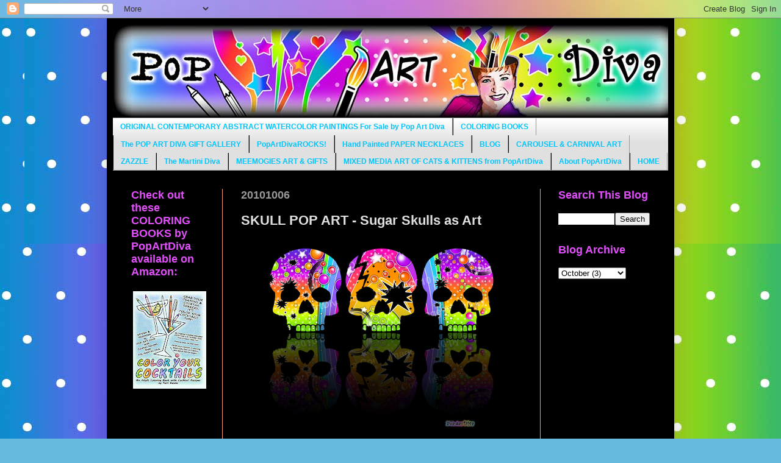

--- FILE ---
content_type: text/html; charset=UTF-8
request_url: https://popartdiva.blogspot.com/2010/10/black-holes-pop-art-skulls-big-bang.html
body_size: 14005
content:
<!DOCTYPE html>
<html class='v2' dir='ltr' lang='en'>
<head>
<link href='https://www.blogger.com/static/v1/widgets/335934321-css_bundle_v2.css' rel='stylesheet' type='text/css'/>
<meta content='width=1100' name='viewport'/>
<meta content='text/html; charset=UTF-8' http-equiv='Content-Type'/>
<meta content='blogger' name='generator'/>
<link href='https://popartdiva.blogspot.com/favicon.ico' rel='icon' type='image/x-icon'/>
<link href='https://popartdiva.blogspot.com/2010/10/black-holes-pop-art-skulls-big-bang.html' rel='canonical'/>
<link rel="alternate" type="application/atom+xml" title="POP ART DIVA LAND - Atom" href="https://popartdiva.blogspot.com/feeds/posts/default" />
<link rel="alternate" type="application/rss+xml" title="POP ART DIVA LAND - RSS" href="https://popartdiva.blogspot.com/feeds/posts/default?alt=rss" />
<link rel="service.post" type="application/atom+xml" title="POP ART DIVA LAND - Atom" href="https://www.blogger.com/feeds/31965560/posts/default" />

<link rel="alternate" type="application/atom+xml" title="POP ART DIVA LAND - Atom" href="https://popartdiva.blogspot.com/feeds/8948386839493644080/comments/default" />
<!--Can't find substitution for tag [blog.ieCssRetrofitLinks]-->
<link href='https://blogger.googleusercontent.com/img/b/R29vZ2xl/AVvXsEiKBjB4oTVu_gHS47OewIGl8ukjXmQKqBa2TDLXbpVokWu3tS1SVnvL_2ZYHAB2eWJIQjLVEVKNKuCunIVPa604ywgstc5q4AQ7inHY5Bq5rwSUGcObaK2NV9QjcbBBjELAs9akiA/s400/Pop+Art+Skulls+MINI.png' rel='image_src'/>
<meta content='https://popartdiva.blogspot.com/2010/10/black-holes-pop-art-skulls-big-bang.html' property='og:url'/>
<meta content='SKULL POP ART - Sugar Skulls as Art' property='og:title'/>
<meta content='Bold, Colorful, Contemporary &amp; Abstract Watercolor &amp; Mixed Media Art by Artist Pop Art Diva &amp; Craft Cocktail Recipes by The Martini Diva.' property='og:description'/>
<meta content='https://blogger.googleusercontent.com/img/b/R29vZ2xl/AVvXsEiKBjB4oTVu_gHS47OewIGl8ukjXmQKqBa2TDLXbpVokWu3tS1SVnvL_2ZYHAB2eWJIQjLVEVKNKuCunIVPa604ywgstc5q4AQ7inHY5Bq5rwSUGcObaK2NV9QjcbBBjELAs9akiA/w1200-h630-p-k-no-nu/Pop+Art+Skulls+MINI.png' property='og:image'/>
<title>POP ART DIVA LAND: SKULL POP ART - Sugar Skulls as Art</title>
<style id='page-skin-1' type='text/css'><!--
/*
-----------------------------------------------
Blogger Template Style
Name:     Simple
Designer: Josh Peterson
URL:      www.noaesthetic.com
----------------------------------------------- */
/* Variable definitions
====================
<Variable name="keycolor" description="Main Color" type="color" default="#66bbdd"/>
<Group description="Page Text" selector="body">
<Variable name="body.font" description="Font" type="font"
default="normal normal 12px Arial, Tahoma, Helvetica, FreeSans, sans-serif"/>
<Variable name="body.text.color" description="Text Color" type="color" default="#222222"/>
</Group>
<Group description="Backgrounds" selector=".body-fauxcolumns-outer">
<Variable name="body.background.color" description="Outer Background" type="color" default="#66bbdd"/>
<Variable name="content.background.color" description="Main Background" type="color" default="#ffffff"/>
<Variable name="header.background.color" description="Header Background" type="color" default="transparent"/>
</Group>
<Group description="Links" selector=".main-outer">
<Variable name="link.color" description="Link Color" type="color" default="#2288bb"/>
<Variable name="link.visited.color" description="Visited Color" type="color" default="#888888"/>
<Variable name="link.hover.color" description="Hover Color" type="color" default="#33aaff"/>
</Group>
<Group description="Blog Title" selector=".header h1">
<Variable name="header.font" description="Font" type="font"
default="normal normal 60px Arial, Tahoma, Helvetica, FreeSans, sans-serif"/>
<Variable name="header.text.color" description="Title Color" type="color" default="#3399bb" />
</Group>
<Group description="Blog Description" selector=".header .description">
<Variable name="description.text.color" description="Description Color" type="color"
default="#777777" />
</Group>
<Group description="Tabs Text" selector=".tabs-inner .widget li a">
<Variable name="tabs.font" description="Font" type="font"
default="normal normal 14px Arial, Tahoma, Helvetica, FreeSans, sans-serif"/>
<Variable name="tabs.text.color" description="Text Color" type="color" default="#999999"/>
<Variable name="tabs.selected.text.color" description="Selected Color" type="color" default="#000000"/>
</Group>
<Group description="Tabs Background" selector=".tabs-outer .PageList">
<Variable name="tabs.background.color" description="Background Color" type="color" default="#f5f5f5"/>
<Variable name="tabs.selected.background.color" description="Selected Color" type="color" default="#eeeeee"/>
</Group>
<Group description="Post Title" selector="h3.post-title, .comments h4">
<Variable name="post.title.font" description="Font" type="font"
default="normal normal 22px Arial, Tahoma, Helvetica, FreeSans, sans-serif"/>
</Group>
<Group description="Date Header" selector=".date-header">
<Variable name="date.header.color" description="Text Color" type="color"
default="#e0e0e0"/>
<Variable name="date.header.background.color" description="Background Color" type="color"
default="transparent"/>
</Group>
<Group description="Post Footer" selector=".post-footer">
<Variable name="post.footer.text.color" description="Text Color" type="color" default="#666666"/>
<Variable name="post.footer.background.color" description="Background Color" type="color"
default="#f9f9f9"/>
<Variable name="post.footer.border.color" description="Shadow Color" type="color" default="#eeeeee"/>
</Group>
<Group description="Gadgets" selector="h2">
<Variable name="widget.title.font" description="Title Font" type="font"
default="normal bold 11px Arial, Tahoma, Helvetica, FreeSans, sans-serif"/>
<Variable name="widget.title.text.color" description="Title Color" type="color" default="#000000"/>
<Variable name="widget.alternate.text.color" description="Alternate Color" type="color" default="#999999"/>
</Group>
<Group description="Images" selector=".main-inner">
<Variable name="image.background.color" description="Background Color" type="color" default="#ffffff"/>
<Variable name="image.border.color" description="Border Color" type="color" default="#eeeeee"/>
<Variable name="image.text.color" description="Caption Text Color" type="color" default="#e0e0e0"/>
</Group>
<Group description="Accents" selector=".content-inner">
<Variable name="body.rule.color" description="Separator Line Color" type="color" default="#eeeeee"/>
<Variable name="tabs.border.color" description="Tabs Border Color" type="color" default="#fc9b76"/>
</Group>
<Variable name="body.background" description="Body Background" type="background"
color="#66bbdd" default="$(color) none repeat scroll top left"/>
<Variable name="body.background.override" description="Body Background Override" type="string" default=""/>
<Variable name="body.background.gradient.cap" description="Body Gradient Cap" type="url"
default="url(//www.blogblog.com/1kt/simple/gradients_light.png)"/>
<Variable name="body.background.gradient.tile" description="Body Gradient Tile" type="url"
default="url(//www.blogblog.com/1kt/simple/body_gradient_tile_light.png)"/>
<Variable name="content.background.color.selector" description="Content Background Color Selector" type="string" default=".content-inner"/>
<Variable name="content.padding" description="Content Padding" type="length" default="10px"/>
<Variable name="content.padding.horizontal" description="Content Horizontal Padding" type="length" default="10px"/>
<Variable name="content.shadow.spread" description="Content Shadow Spread" type="length" default="40px"/>
<Variable name="content.shadow.spread.webkit" description="Content Shadow Spread (WebKit)" type="length" default="5px"/>
<Variable name="content.shadow.spread.ie" description="Content Shadow Spread (IE)" type="length" default="10px"/>
<Variable name="main.border.width" description="Main Border Width" type="length" default="0"/>
<Variable name="header.background.gradient" description="Header Gradient" type="url" default="none"/>
<Variable name="header.shadow.offset.left" description="Header Shadow Offset Left" type="length" default="-1px"/>
<Variable name="header.shadow.offset.top" description="Header Shadow Offset Top" type="length" default="-1px"/>
<Variable name="header.shadow.spread" description="Header Shadow Spread" type="length" default="1px"/>
<Variable name="header.padding" description="Header Padding" type="length" default="30px"/>
<Variable name="header.border.size" description="Header Border Size" type="length" default="1px"/>
<Variable name="header.bottom.border.size" description="Header Bottom Border Size" type="length" default="1px"/>
<Variable name="header.border.horizontalsize" description="Header Horizontal Border Size" type="length" default="0"/>
<Variable name="description.text.size" description="Description Text Size" type="string" default="140%"/>
<Variable name="tabs.margin.top" description="Tabs Margin Top" type="length" default="0" />
<Variable name="tabs.margin.side" description="Tabs Side Margin" type="length" default="30px" />
<Variable name="tabs.background.gradient" description="Tabs Background Gradient" type="url"
default="url(//www.blogblog.com/1kt/simple/gradients_light.png)"/>
<Variable name="tabs.border.width" description="Tabs Border Width" type="length" default="1px"/>
<Variable name="tabs.bevel.border.width" description="Tabs Bevel Border Width" type="length" default="1px"/>
<Variable name="date.header.padding" description="Date Header Padding" type="string" default="inherit"/>
<Variable name="date.header.letterspacing" description="Date Header Letter Spacing" type="string" default="inherit"/>
<Variable name="date.header.margin" description="Date Header Margin" type="string" default="inherit"/>
<Variable name="post.margin.bottom" description="Post Bottom Margin" type="length" default="25px"/>
<Variable name="image.border.small.size" description="Image Border Small Size" type="length" default="2px"/>
<Variable name="image.border.large.size" description="Image Border Large Size" type="length" default="5px"/>
<Variable name="page.width.selector" description="Page Width Selector" type="string" default=".region-inner"/>
<Variable name="page.width" description="Page Width" type="string" default="auto"/>
<Variable name="main.section.margin" description="Main Section Margin" type="length" default="15px"/>
<Variable name="main.padding" description="Main Padding" type="length" default="15px"/>
<Variable name="main.padding.top" description="Main Padding Top" type="length" default="30px"/>
<Variable name="main.padding.bottom" description="Main Padding Bottom" type="length" default="30px"/>
<Variable name="paging.background"
color="#000000"
description="Background of blog paging area" type="background"
default="transparent none no-repeat scroll top center"/>
<Variable name="footer.bevel" description="Bevel border length of footer" type="length" default="0"/>
<Variable name="mobile.background.overlay" description="Mobile Background Overlay" type="string"
default="transparent none repeat scroll top left"/>
<Variable name="mobile.background.size" description="Mobile Background Size" type="string" default="auto"/>
<Variable name="mobile.button.color" description="Mobile Button Color" type="color" default="#ffffff" />
<Variable name="startSide" description="Side where text starts in blog language" type="automatic" default="left"/>
<Variable name="endSide" description="Side where text ends in blog language" type="automatic" default="right"/>
*/
/* Content
----------------------------------------------- */
body, .body-fauxcolumn-outer {
font: normal normal 14px Verdana, Geneva, sans-serif;
color: #e0e0e0;
background: #66bbdd url(https://blogger.googleusercontent.com/img/b/R29vZ2xl/AVvXsEiBIlIkRK18RlqSr9X_WZb6aidAulA1s0ym2SqaxRLLVvgVff2SH_SeYil5fGfgslEehP3EFSWi4PhqkHVY-S_tifsgQfYehIxAmjphEECXi4fhKKKgmqp39cL8CfRLA_fbsduWiA/s0/PopArtDivaBlogBACKGROUND.jpg) repeat scroll top left;
padding: 0 40px 40px 40px;
}
html body .region-inner {
min-width: 0;
max-width: 100%;
width: auto;
}
a:link {
text-decoration:none;
color: #00c5fc;
}
a:visited {
text-decoration:none;
color: #a070e5;
}
a:hover {
text-decoration:underline;
color: #e250fc;
}
.body-fauxcolumn-outer .fauxcolumn-inner {
background: transparent none repeat scroll top left;
_background-image: none;
}
.body-fauxcolumn-outer .cap-top {
position: absolute;
z-index: 1;
height: 400px;
width: 100%;
background: #66bbdd url(https://blogger.googleusercontent.com/img/b/R29vZ2xl/AVvXsEiBIlIkRK18RlqSr9X_WZb6aidAulA1s0ym2SqaxRLLVvgVff2SH_SeYil5fGfgslEehP3EFSWi4PhqkHVY-S_tifsgQfYehIxAmjphEECXi4fhKKKgmqp39cL8CfRLA_fbsduWiA/s0/PopArtDivaBlogBACKGROUND.jpg) repeat scroll top left;
}
.body-fauxcolumn-outer .cap-top .cap-left {
width: 100%;
background: transparent none repeat-x scroll top left;
_background-image: none;
}
.content-outer {
-moz-box-shadow: 0 0 40px rgba(0, 0, 0, .15);
-webkit-box-shadow: 0 0 5px rgba(0, 0, 0, .15);
-goog-ms-box-shadow: 0 0 10px #333333;
box-shadow: 0 0 40px rgba(0, 0, 0, .15);
margin-bottom: 1px;
}
.content-inner {
padding: 10px 10px;
}
.content-inner {
background-color: #000000;
}
/* Header
----------------------------------------------- */
.header-outer {
background: transparent none repeat-x scroll 0 -400px;
_background-image: none;
}
.Header h1 {
font: normal bold 50px Verdana, Geneva, sans-serif;
color: #3399bb;
text-shadow: -1px -1px 1px rgba(0, 0, 0, .2);
}
.Header h1 a {
color: #3399bb;
}
.Header .description {
font-size: 140%;
color: #e0e0e0;
}
.header-inner .Header .titlewrapper {
padding: 22px 30px;
}
.header-inner .Header .descriptionwrapper {
padding: 0 30px;
}
/* Tabs
----------------------------------------------- */
.tabs-inner .section:first-child {
border-top: 1px solid #999999;
}
.tabs-inner .section:first-child ul {
margin-top: -1px;
border-top: 1px solid #999999;
border-left: 0 solid #999999;
border-right: 0 solid #999999;
}
.tabs-inner .widget ul {
background: #e0e0e0 url(//www.blogblog.com/1kt/simple/gradients_light.png) repeat-x scroll 0 -800px;
_background-image: none;
border-bottom: 1px solid #999999;
margin-top: 0;
margin-left: -30px;
margin-right: -30px;
}
.tabs-inner .widget li a {
display: inline-block;
padding: .6em 1em;
font: normal bold 12px Verdana, Geneva, sans-serif;
color: #00c5fc;
border-left: 1px solid #000000;
border-right: 1px solid #999999;
}
.tabs-inner .widget li:first-child a {
border-left: none;
}
.tabs-inner .widget li.selected a, .tabs-inner .widget li a:hover {
color: #00c5fc;
background-color: #e0e0e0;
text-decoration: none;
}
/* Columns
----------------------------------------------- */
.main-outer {
border-top: 0 solid #fc9b76;
}
.fauxcolumn-left-outer .fauxcolumn-inner {
border-right: 1px solid #fc9b76;
}
.fauxcolumn-right-outer .fauxcolumn-inner {
border-left: 1px solid #fc9b76;
}
/* Headings
----------------------------------------------- */
h2 {
margin: 0 0 1em 0;
font: normal bold 18px Arial, Tahoma, Helvetica, FreeSans, sans-serif;
color: #e250fc;
}
/* Widgets
----------------------------------------------- */
.widget .zippy {
color: #a070e5;
text-shadow: 2px 2px 1px rgba(0, 0, 0, .1);
}
.widget .popular-posts ul {
list-style: none;
}
/* Posts
----------------------------------------------- */
.date-header span {
background-color: transparent;
color: #999999;
padding: inherit;
letter-spacing: inherit;
margin: inherit;
}
.main-inner {
padding-top: 30px;
padding-bottom: 30px;
}
.main-inner .column-center-inner {
padding: 0 15px;
}
.main-inner .column-center-inner .section {
margin: 0 15px;
}
.post {
margin: 0 0 25px 0;
}
h3.post-title, .comments h4 {
font: normal bold 22px Verdana, Geneva, sans-serif;
margin: .75em 0 0;
}
.post-body {
font-size: 110%;
line-height: 1.4;
position: relative;
}
.post-body img, .post-body .tr-caption-container, .Profile img, .Image img,
.BlogList .item-thumbnail img {
padding: 2px;
background: #000000;
border: 1px solid transparent;
-moz-box-shadow: 1px 1px 5px rgba(0, 0, 0, .1);
-webkit-box-shadow: 1px 1px 5px rgba(0, 0, 0, .1);
box-shadow: 1px 1px 5px rgba(0, 0, 0, .1);
}
.post-body img, .post-body .tr-caption-container {
padding: 5px;
}
.post-body .tr-caption-container {
color: #999999;
}
.post-body .tr-caption-container img {
padding: 0;
background: transparent;
border: none;
-moz-box-shadow: 0 0 0 rgba(0, 0, 0, .1);
-webkit-box-shadow: 0 0 0 rgba(0, 0, 0, .1);
box-shadow: 0 0 0 rgba(0, 0, 0, .1);
}
.post-header {
margin: 0 0 1.5em;
line-height: 1.6;
font-size: 90%;
}
.post-footer {
margin: 20px -2px 0;
padding: 5px 10px;
color: #e0e0e0;
background-color: #0e0e0e;
border-bottom: 1px solid transparent;
line-height: 1.6;
font-size: 90%;
}
#comments .comment-author {
padding-top: 1.5em;
border-top: 1px solid #fc9b76;
background-position: 0 1.5em;
}
#comments .comment-author:first-child {
padding-top: 0;
border-top: none;
}
.avatar-image-container {
margin: .2em 0 0;
}
#comments .avatar-image-container img {
border: 1px solid transparent;
}
/* Comments
----------------------------------------------- */
.comments .comments-content .icon.blog-author {
background-repeat: no-repeat;
background-image: url([data-uri]);
}
.comments .comments-content .loadmore a {
border-top: 1px solid #a070e5;
border-bottom: 1px solid #a070e5;
}
.comments .comment-thread.inline-thread {
background-color: #0e0e0e;
}
.comments .continue {
border-top: 2px solid #a070e5;
}
/* Accents
---------------------------------------------- */
.section-columns td.columns-cell {
border-left: 1px solid #fc9b76;
}
.blog-pager {
background: transparent none no-repeat scroll top center;
}
.blog-pager-older-link, .home-link,
.blog-pager-newer-link {
background-color: #000000;
padding: 5px;
}
.footer-outer {
border-top: 0 dashed #bbbbbb;
}
/* Mobile
----------------------------------------------- */
body.mobile  {
background-size: auto;
}
.mobile .body-fauxcolumn-outer {
background: transparent none repeat scroll top left;
}
.mobile .body-fauxcolumn-outer .cap-top {
background-size: 100% auto;
}
.mobile .content-outer {
-webkit-box-shadow: 0 0 3px rgba(0, 0, 0, .15);
box-shadow: 0 0 3px rgba(0, 0, 0, .15);
}
body.mobile .AdSense {
margin: 0 -40px;
}
.mobile .tabs-inner .widget ul {
margin-left: 0;
margin-right: 0;
}
.mobile .post {
margin: 0;
}
.mobile .main-inner .column-center-inner .section {
margin: 0;
}
.mobile .date-header span {
padding: 0.1em 10px;
margin: 0 -10px;
}
.mobile h3.post-title {
margin: 0;
}
.mobile .blog-pager {
background: transparent none no-repeat scroll top center;
}
.mobile .footer-outer {
border-top: none;
}
.mobile .main-inner, .mobile .footer-inner {
background-color: #000000;
}
.mobile-index-contents {
color: #e0e0e0;
}
.mobile-link-button {
background-color: #00c5fc;
}
.mobile-link-button a:link, .mobile-link-button a:visited {
color: #ffffff;
}
.mobile .tabs-inner .section:first-child {
border-top: none;
}
.mobile .tabs-inner .PageList .widget-content {
background-color: #e0e0e0;
color: #00c5fc;
border-top: 1px solid #999999;
border-bottom: 1px solid #999999;
}
.mobile .tabs-inner .PageList .widget-content .pagelist-arrow {
border-left: 1px solid #999999;
}

--></style>
<style id='template-skin-1' type='text/css'><!--
body {
min-width: 930px;
}
.content-outer, .content-fauxcolumn-outer, .region-inner {
min-width: 930px;
max-width: 930px;
_width: 930px;
}
.main-inner .columns {
padding-left: 180px;
padding-right: 210px;
}
.main-inner .fauxcolumn-center-outer {
left: 180px;
right: 210px;
/* IE6 does not respect left and right together */
_width: expression(this.parentNode.offsetWidth -
parseInt("180px") -
parseInt("210px") + 'px');
}
.main-inner .fauxcolumn-left-outer {
width: 180px;
}
.main-inner .fauxcolumn-right-outer {
width: 210px;
}
.main-inner .column-left-outer {
width: 180px;
right: 100%;
margin-left: -180px;
}
.main-inner .column-right-outer {
width: 210px;
margin-right: -210px;
}
#layout {
min-width: 0;
}
#layout .content-outer {
min-width: 0;
width: 800px;
}
#layout .region-inner {
min-width: 0;
width: auto;
}
body#layout div.add_widget {
padding: 8px;
}
body#layout div.add_widget a {
margin-left: 32px;
}
--></style>
<style>
    body {background-image:url(\/\/1.bp.blogspot.com\/-2V4uzIIGZr0\/T62vEKhxblI\/AAAAAAAAFS4\/h1yGVoIE298\/s0\/PopArtDivaBlogBACKGROUND.jpg);}
    
@media (max-width: 200px) { body {background-image:url(\/\/1.bp.blogspot.com\/-2V4uzIIGZr0\/T62vEKhxblI\/AAAAAAAAFS4\/h1yGVoIE298\/w200\/PopArtDivaBlogBACKGROUND.jpg);}}
@media (max-width: 400px) and (min-width: 201px) { body {background-image:url(\/\/1.bp.blogspot.com\/-2V4uzIIGZr0\/T62vEKhxblI\/AAAAAAAAFS4\/h1yGVoIE298\/w400\/PopArtDivaBlogBACKGROUND.jpg);}}
@media (max-width: 800px) and (min-width: 401px) { body {background-image:url(\/\/1.bp.blogspot.com\/-2V4uzIIGZr0\/T62vEKhxblI\/AAAAAAAAFS4\/h1yGVoIE298\/w800\/PopArtDivaBlogBACKGROUND.jpg);}}
@media (max-width: 1200px) and (min-width: 801px) { body {background-image:url(\/\/1.bp.blogspot.com\/-2V4uzIIGZr0\/T62vEKhxblI\/AAAAAAAAFS4\/h1yGVoIE298\/w1200\/PopArtDivaBlogBACKGROUND.jpg);}}
/* Last tag covers anything over one higher than the previous max-size cap. */
@media (min-width: 1201px) { body {background-image:url(\/\/1.bp.blogspot.com\/-2V4uzIIGZr0\/T62vEKhxblI\/AAAAAAAAFS4\/h1yGVoIE298\/w1600\/PopArtDivaBlogBACKGROUND.jpg);}}
  </style>
<link href='https://www.blogger.com/dyn-css/authorization.css?targetBlogID=31965560&amp;zx=3e9df209-14b7-497a-8520-e29952143aa3' media='none' onload='if(media!=&#39;all&#39;)media=&#39;all&#39;' rel='stylesheet'/><noscript><link href='https://www.blogger.com/dyn-css/authorization.css?targetBlogID=31965560&amp;zx=3e9df209-14b7-497a-8520-e29952143aa3' rel='stylesheet'/></noscript>
<meta name='google-adsense-platform-account' content='ca-host-pub-1556223355139109'/>
<meta name='google-adsense-platform-domain' content='blogspot.com'/>

<!-- data-ad-client=ca-pub-0302742702174658 -->

</head>
<body class='loading'>
<div class='navbar section' id='navbar' name='Navbar'><div class='widget Navbar' data-version='1' id='Navbar1'><script type="text/javascript">
    function setAttributeOnload(object, attribute, val) {
      if(window.addEventListener) {
        window.addEventListener('load',
          function(){ object[attribute] = val; }, false);
      } else {
        window.attachEvent('onload', function(){ object[attribute] = val; });
      }
    }
  </script>
<div id="navbar-iframe-container"></div>
<script type="text/javascript" src="https://apis.google.com/js/platform.js"></script>
<script type="text/javascript">
      gapi.load("gapi.iframes:gapi.iframes.style.bubble", function() {
        if (gapi.iframes && gapi.iframes.getContext) {
          gapi.iframes.getContext().openChild({
              url: 'https://www.blogger.com/navbar/31965560?po\x3d8948386839493644080\x26origin\x3dhttps://popartdiva.blogspot.com',
              where: document.getElementById("navbar-iframe-container"),
              id: "navbar-iframe"
          });
        }
      });
    </script><script type="text/javascript">
(function() {
var script = document.createElement('script');
script.type = 'text/javascript';
script.src = '//pagead2.googlesyndication.com/pagead/js/google_top_exp.js';
var head = document.getElementsByTagName('head')[0];
if (head) {
head.appendChild(script);
}})();
</script>
</div></div>
<div class='body-fauxcolumns'>
<div class='fauxcolumn-outer body-fauxcolumn-outer'>
<div class='cap-top'>
<div class='cap-left'></div>
<div class='cap-right'></div>
</div>
<div class='fauxborder-left'>
<div class='fauxborder-right'></div>
<div class='fauxcolumn-inner'>
</div>
</div>
<div class='cap-bottom'>
<div class='cap-left'></div>
<div class='cap-right'></div>
</div>
</div>
</div>
<div class='content'>
<div class='content-fauxcolumns'>
<div class='fauxcolumn-outer content-fauxcolumn-outer'>
<div class='cap-top'>
<div class='cap-left'></div>
<div class='cap-right'></div>
</div>
<div class='fauxborder-left'>
<div class='fauxborder-right'></div>
<div class='fauxcolumn-inner'>
</div>
</div>
<div class='cap-bottom'>
<div class='cap-left'></div>
<div class='cap-right'></div>
</div>
</div>
</div>
<div class='content-outer'>
<div class='content-cap-top cap-top'>
<div class='cap-left'></div>
<div class='cap-right'></div>
</div>
<div class='fauxborder-left content-fauxborder-left'>
<div class='fauxborder-right content-fauxborder-right'></div>
<div class='content-inner'>
<header>
<div class='header-outer'>
<div class='header-cap-top cap-top'>
<div class='cap-left'></div>
<div class='cap-right'></div>
</div>
<div class='fauxborder-left header-fauxborder-left'>
<div class='fauxborder-right header-fauxborder-right'></div>
<div class='region-inner header-inner'>
<div class='header section' id='header' name='Header'><div class='widget Header' data-version='1' id='Header1'>
<div id='header-inner'>
<a href='https://popartdiva.blogspot.com/' style='display: block'>
<img alt='POP ART DIVA LAND' height='153px; ' id='Header1_headerimg' src='https://blogger.googleusercontent.com/img/a/AVvXsEhxHqdYcTzHMJf6VYAhaF1-hyZSsadw489e7wOQDoymb5M1taYK5GbcIqN2tChlT-O-0PqjtzkjPnCDd0T3qmaQiCvjG-L4_ILyweiDFYWRjJ1WLhPUTEZf8B2qbCzDbVBt58thnKAkswEenoAO27lz5SQKB688PUVcaiT5TyWpgEDO-dU_THhBwg=s929' style='display: block' width='929px; '/>
</a>
</div>
</div></div>
</div>
</div>
<div class='header-cap-bottom cap-bottom'>
<div class='cap-left'></div>
<div class='cap-right'></div>
</div>
</div>
</header>
<div class='tabs-outer'>
<div class='tabs-cap-top cap-top'>
<div class='cap-left'></div>
<div class='cap-right'></div>
</div>
<div class='fauxborder-left tabs-fauxborder-left'>
<div class='fauxborder-right tabs-fauxborder-right'></div>
<div class='region-inner tabs-inner'>
<div class='tabs section' id='crosscol' name='Cross-Column'><div class='widget PageList' data-version='1' id='PageList1'>
<h2>on FINE ART AMERICA</h2>
<div class='widget-content'>
<ul>
<li>
<a href='https://popartdiva.blogspot.com/p/original-contemporary-abstract.html'>ORIGINAL CONTEMPORARY ABSTRACT WATERCOLOR PAINTINGS For Sale by Pop Art Diva</a>
</li>
<li>
<a href='https://popartdiva.blogspot.com/p/blog-page_2.html'>COLORING BOOKS</a>
</li>
<li>
<a href='https://www.zazzle.com/store/popartdiva/products'>The POP ART DIVA GIFT GALLERY</a>
</li>
<li>
<a href='https://popartdiva.blogspot.com/p/pop-art-diva-rocks-sharing-smiles-and.html'>PopArtDivaROCKS!</a>
</li>
<li>
<a href='https://popartdiva.blogspot.com/p/blog-page_3.html'>Hand Painted PAPER NECKLACES</a>
</li>
<li>
<a href='https://popartdiva.blogspot.com/'>BLOG</a>
</li>
<li>
<a href='https://popartdiva.blogspot.com/2014/09/carousel-art-horses-exotic-animals-more.html'>CAROUSEL & CARNIVAL ART</a>
</li>
<li>
<a href='https://www.zazzle.com/popartdiva/products'>ZAZZLE</a>
</li>
<li>
<a href='https://themartinidiva.blogspot.com'>The Martini Diva</a>
</li>
<li>
<a href='https://popartdiva.blogspot.com/p/meemogies.html'>MEEMOGIES ART &amp; GIFTS</a>
</li>
<li>
<a href='https://popartdiva.blogspot.com/p/mixed-media-art-of-cats-kittens-from.html'>MIXED MEDIA ART OF CATS &amp; KITTENS from PopArtDiva</a>
</li>
<li>
<a href='https://popartdiva.blogspot.com/p/abut-pop-art-diva.html'>About PopArtDiva</a>
</li>
<li>
<a href='https://popartdiva.com'>HOME</a>
</li>
</ul>
<div class='clear'></div>
</div>
</div></div>
<div class='tabs no-items section' id='crosscol-overflow' name='Cross-Column 2'></div>
</div>
</div>
<div class='tabs-cap-bottom cap-bottom'>
<div class='cap-left'></div>
<div class='cap-right'></div>
</div>
</div>
<div class='main-outer'>
<div class='main-cap-top cap-top'>
<div class='cap-left'></div>
<div class='cap-right'></div>
</div>
<div class='fauxborder-left main-fauxborder-left'>
<div class='fauxborder-right main-fauxborder-right'></div>
<div class='region-inner main-inner'>
<div class='columns fauxcolumns'>
<div class='fauxcolumn-outer fauxcolumn-center-outer'>
<div class='cap-top'>
<div class='cap-left'></div>
<div class='cap-right'></div>
</div>
<div class='fauxborder-left'>
<div class='fauxborder-right'></div>
<div class='fauxcolumn-inner'>
</div>
</div>
<div class='cap-bottom'>
<div class='cap-left'></div>
<div class='cap-right'></div>
</div>
</div>
<div class='fauxcolumn-outer fauxcolumn-left-outer'>
<div class='cap-top'>
<div class='cap-left'></div>
<div class='cap-right'></div>
</div>
<div class='fauxborder-left'>
<div class='fauxborder-right'></div>
<div class='fauxcolumn-inner'>
</div>
</div>
<div class='cap-bottom'>
<div class='cap-left'></div>
<div class='cap-right'></div>
</div>
</div>
<div class='fauxcolumn-outer fauxcolumn-right-outer'>
<div class='cap-top'>
<div class='cap-left'></div>
<div class='cap-right'></div>
</div>
<div class='fauxborder-left'>
<div class='fauxborder-right'></div>
<div class='fauxcolumn-inner'>
</div>
</div>
<div class='cap-bottom'>
<div class='cap-left'></div>
<div class='cap-right'></div>
</div>
</div>
<!-- corrects IE6 width calculation -->
<div class='columns-inner'>
<div class='column-center-outer'>
<div class='column-center-inner'>
<div class='main section' id='main' name='Main'><div class='widget Blog' data-version='1' id='Blog1'>
<div class='blog-posts hfeed'>

          <div class="date-outer">
        
<h2 class='date-header'><span>20101006</span></h2>

          <div class="date-posts">
        
<div class='post-outer'>
<div class='post hentry uncustomized-post-template' itemprop='blogPost' itemscope='itemscope' itemtype='http://schema.org/BlogPosting'>
<meta content='https://blogger.googleusercontent.com/img/b/R29vZ2xl/AVvXsEiKBjB4oTVu_gHS47OewIGl8ukjXmQKqBa2TDLXbpVokWu3tS1SVnvL_2ZYHAB2eWJIQjLVEVKNKuCunIVPa604ywgstc5q4AQ7inHY5Bq5rwSUGcObaK2NV9QjcbBBjELAs9akiA/s400/Pop+Art+Skulls+MINI.png' itemprop='image_url'/>
<meta content='31965560' itemprop='blogId'/>
<meta content='8948386839493644080' itemprop='postId'/>
<a name='8948386839493644080'></a>
<h3 class='post-title entry-title' itemprop='name'>
SKULL POP ART - Sugar Skulls as Art
</h3>
<div class='post-header'>
<div class='post-header-line-1'></div>
</div>
<div class='post-body entry-content' id='post-body-8948386839493644080' itemprop='description articleBody'>
<div style="text-align: center;">
<a href="http://www.zazzle.com/popartdiva/gifts?cg=196308064333797899&amp;rf=238743116047930253&amp;CMPN=zBookmarklet" onblur="try {parent.deselectBloggerImageGracefully();} catch(e) {}"><img alt="" border="0" id="BLOGGER_PHOTO_ID_5524948108343295202" src="https://blogger.googleusercontent.com/img/b/R29vZ2xl/AVvXsEiKBjB4oTVu_gHS47OewIGl8ukjXmQKqBa2TDLXbpVokWu3tS1SVnvL_2ZYHAB2eWJIQjLVEVKNKuCunIVPa604ywgstc5q4AQ7inHY5Bq5rwSUGcObaK2NV9QjcbBBjELAs9akiA/s400/Pop+Art+Skulls+MINI.png" style="cursor: pointer; height: 305px; width: 400px;" /></a><br />
<br /></div>
<div style="text-align: center;">
<a href="http://www.zazzle.com/popartdiva/gifts?cg=196621157222525913&amp;rf=238743116047930253&amp;CMPN=zBookmarklet" onblur="try {parent.deselectBloggerImageGracefully();} catch(e) {}"><img alt="" border="0" id="BLOGGER_PHOTO_ID_5524942241497188210" src="https://blogger.googleusercontent.com/img/b/R29vZ2xl/AVvXsEjm0fHQT_bool4dswgn9up86Jn7_pSgk_-pbeY2J9sANWW9YCY9y8aoZemJ7V2CihqOooh-w8u-iVEPm64W4ybRrN6nP1NUnAUgMP7RsQYNVDF7sNTCjK3WNlhUxgyKDmsOfA0euA/s320/Big+Bang+Pop+Art+MINI.png" style="cursor: pointer; display: block; height: 320px; margin: 0px auto 10px; text-align: center; width: 256px;" /></a><span style="font-size: 78%;">Images &#169;2010 by PopArtDiva.Com. All Rights Reserved.<br />No permission is given to copy, share, distribute, reproduce, post or print without written authorization.<span style="text-decoration: underline;"><br /></span><span style="font-size: 85%;"><a href="mailto:license@popartdiva.com">Contact PopArtDiva.Com for licensing information</a>.<br /><br /><span style="font-size: 130%;"><br /></span></span></span><a href="http://www.zazzle.com/popartdiva/gifts?cg=196621157222525913&amp;rf=238743116047930253&amp;CMPN=zBookmarklet"><span style="font-size: 130%;">BIG BANG - BLACK HOLES POP ART</span></a><br />
and the case of the<br />
<a href="http://www.zazzle.com/popartdiva/gifts?cg=196308064333797899&amp;rf=238743116047930253&amp;CMPN=zBookmarklet"><span style="font-size: 130%;">POP ART SKULLS</span></a></div>
<center>
<br />I have a friend who loves skulls and she wanted me to illustrate a skull for a tattoo.   Skulls are kind of not my thing, ya know?  Skulls are very goth and goth is dark and scary - not bright, colorful or humorous, all things I tend to infuse into my style of pop art.<br /><br />But pop art is defined as "a form of art that depicts objects or scenes from everyday life and employs techniques of commercial art and popular illustration."  Pop art gets to play with the images that bombard us daily and skulls are all over the place in today's graphics so why not play with skulls?<br /><br />I am not into goth, dark or scary but I figured why not do <span style="font-style: italic;">Pop Art Skulls</span> in my own psychedelic, sixties pop art style?   I love Day of the Dead skeletons so I took my cue from the vibrant way that an image of death is treated in the folk art skeletons of the Day of the Dead celebrations.  (If you're not familiar with the Mexican holiday of <a href="http://bit.ly/bhExOy" target="_blank">Día de los Muertos</a> - Mexico's version of Memorial Day - take a look at some of the <a href="http://bit.ly/cvEVCH" target="_blank">Day of the Dead images</a> on Google.)<br /><br />In this series of Pop Art I am taking silhouettes of every day images then filling them with parts of another pop art design I've created.  In this pop art design I wanted my typical rainbow colors but slightly darker and less saturated overall so I dropped in black shadows and overlays on the background areas.<br /><br />I also wanted some solid black shapes to sharpen the colors and to bring in the "dark" element so I popped in some black "holes" and a big graphic black circle for balance with some ghosted white stars shooting out from it. Then in went some big, bright round areas for tension across the front and all of a sudden I was seeing "black holes" and a "big bang".<br /><br />These all translated nicely on the skulls giving them cracks and shattered areas - like skulls that had been around for a while.  I got rid of the jawbone, added some jagged breaks  and removed a tooth just to add to the illusion.  What I ended up with was a cosmic explosion inside of a human skull.  I kind of like the idea of a bunch of black holes and a big bang floating inside a dead head, it's sort of modern day physics meets Gothic horror - very fitting so close to Halloween!<br /><br />Get both images on posters, t-shirts, skateboards, shoes, cards, invites, cups, aprons &amp; other goodies:<br /><center>
<embed flashvars="feedId=117839851483221770" height="300" src="//www.zazzle.com/utl/getpanel?zp=117839851483221770" type="application/x-shockwave-flash" width="450" wmode="transparent"></embed></center>
<br /><br /><a class="twitter-share-button" count="vertical" href="http://twitter.com/share" via="PopArtDiva">Tweet</a><script src="//platform.twitter.com/widgets.js" type="text/javascript"></script></center>
<div style="text-align: center;">
-------------------</div>
<center>
<a href="http://www.twitter.com/popartdiva" target="_blank">Follow me on Twitter</a><br /><a href="http://www.facebook.com/popartdiva" target="_blank">Friend me on Facebook</a><br /><a href="http://www.zazzle.com/popartdiva?rf=238743116047930253&amp;CMPN=zBookmarklet"></a></center>
<div style='clear: both;'></div>
</div>
<div class='post-footer'>
<div class='post-footer-line post-footer-line-1'>
<span class='post-author vcard'>
Posted by
<span class='fn' itemprop='author' itemscope='itemscope' itemtype='http://schema.org/Person'>
<meta content='https://www.blogger.com/profile/03656961325856447179' itemprop='url'/>
<a class='g-profile' href='https://www.blogger.com/profile/03656961325856447179' rel='author' title='author profile'>
<span itemprop='name'>Pop Art Diva Enterprises</span>
</a>
</span>
</span>
<span class='post-timestamp'>
at
<meta content='https://popartdiva.blogspot.com/2010/10/black-holes-pop-art-skulls-big-bang.html' itemprop='url'/>
<a class='timestamp-link' href='https://popartdiva.blogspot.com/2010/10/black-holes-pop-art-skulls-big-bang.html' rel='bookmark' title='permanent link'><abbr class='published' itemprop='datePublished' title='2010-10-06T07:32:00-07:00'>7:32 AM</abbr></a>
</span>
<span class='post-comment-link'>
</span>
<span class='post-icons'>
<span class='item-action'>
<a href='https://www.blogger.com/email-post/31965560/8948386839493644080' title='Email Post'>
<img alt='' class='icon-action' height='13' src='https://resources.blogblog.com/img/icon18_email.gif' width='18'/>
</a>
</span>
<span class='item-control blog-admin pid-1002119833'>
<a href='https://www.blogger.com/post-edit.g?blogID=31965560&postID=8948386839493644080&from=pencil' title='Edit Post'>
<img alt='' class='icon-action' height='18' src='https://resources.blogblog.com/img/icon18_edit_allbkg.gif' width='18'/>
</a>
</span>
</span>
<div class='post-share-buttons goog-inline-block'>
<a class='goog-inline-block share-button sb-email' href='https://www.blogger.com/share-post.g?blogID=31965560&postID=8948386839493644080&target=email' target='_blank' title='Email This'><span class='share-button-link-text'>Email This</span></a><a class='goog-inline-block share-button sb-blog' href='https://www.blogger.com/share-post.g?blogID=31965560&postID=8948386839493644080&target=blog' onclick='window.open(this.href, "_blank", "height=270,width=475"); return false;' target='_blank' title='BlogThis!'><span class='share-button-link-text'>BlogThis!</span></a><a class='goog-inline-block share-button sb-twitter' href='https://www.blogger.com/share-post.g?blogID=31965560&postID=8948386839493644080&target=twitter' target='_blank' title='Share to X'><span class='share-button-link-text'>Share to X</span></a><a class='goog-inline-block share-button sb-facebook' href='https://www.blogger.com/share-post.g?blogID=31965560&postID=8948386839493644080&target=facebook' onclick='window.open(this.href, "_blank", "height=430,width=640"); return false;' target='_blank' title='Share to Facebook'><span class='share-button-link-text'>Share to Facebook</span></a><a class='goog-inline-block share-button sb-pinterest' href='https://www.blogger.com/share-post.g?blogID=31965560&postID=8948386839493644080&target=pinterest' target='_blank' title='Share to Pinterest'><span class='share-button-link-text'>Share to Pinterest</span></a>
</div>
</div>
<div class='post-footer-line post-footer-line-2'>
<span class='post-labels'>
</span>
</div>
<div class='post-footer-line post-footer-line-3'>
<span class='post-location'>
</span>
</div>
</div>
</div>
<div class='comments' id='comments'>
<a name='comments'></a>
</div>
</div>

        </div></div>
      
</div>
<div class='blog-pager' id='blog-pager'>
<span id='blog-pager-newer-link'>
<a class='blog-pager-newer-link' href='https://popartdiva.blogspot.com/2010/10/john-lennons-70th-birthday-october-9th.html' id='Blog1_blog-pager-newer-link' title='Newer Post'>Newer Post</a>
</span>
<span id='blog-pager-older-link'>
<a class='blog-pager-older-link' href='https://popartdiva.blogspot.com/2010/09/sixties-pop-art-guitars-fender-gibson.html' id='Blog1_blog-pager-older-link' title='Older Post'>Older Post</a>
</span>
<a class='home-link' href='https://popartdiva.blogspot.com/'>Home</a>
</div>
<div class='clear'></div>
<div class='post-feeds'>
</div>
</div></div>
</div>
</div>
<div class='column-left-outer'>
<div class='column-left-inner'>
<aside>
<div class='sidebar section' id='sidebar-left-1'><div class='widget Image' data-version='1' id='Image1'>
<h2>Check out these COLORING BOOKS by PopArtDiva available on Amazon:</h2>
<div class='widget-content'>
<a href='http://popartdiva.blogspot.com/p/blog-page_2.html'>
<img alt='Check out these COLORING BOOKS by PopArtDiva available on Amazon:' height='160' id='Image1_img' src='https://blogger.googleusercontent.com/img/a/AVvXsEhhNH8ppVsN6LiaZyYAliF-hZPHDurjdeJ7li-xVhjshQMWcW1FK-LnjB5jAzN1gTwBiFPlew76-j_CXRs_MfLA941DYDEI2rXNwbuEtmtSadZcWgtADQaGt80pxmQFKR-tXZlDNgUPnPg4SGXH_D9fpajIDyITWw9lxQNXARXslky4kNfHWFuumg=s160' width='120'/>
</a>
<br/>
</div>
<div class='clear'></div>
</div></div>
</aside>
</div>
</div>
<div class='column-right-outer'>
<div class='column-right-inner'>
<aside>
<div class='sidebar section' id='sidebar-right-1'><div class='widget BlogSearch' data-version='1' id='BlogSearch1'>
<h2 class='title'>Search This Blog</h2>
<div class='widget-content'>
<div id='BlogSearch1_form'>
<form action='https://popartdiva.blogspot.com/search' class='gsc-search-box' target='_top'>
<table cellpadding='0' cellspacing='0' class='gsc-search-box'>
<tbody>
<tr>
<td class='gsc-input'>
<input autocomplete='off' class='gsc-input' name='q' size='10' title='search' type='text' value=''/>
</td>
<td class='gsc-search-button'>
<input class='gsc-search-button' title='search' type='submit' value='Search'/>
</td>
</tr>
</tbody>
</table>
</form>
</div>
</div>
<div class='clear'></div>
</div><div class='widget BlogArchive' data-version='1' id='BlogArchive2'>
<h2>Blog Archive</h2>
<div class='widget-content'>
<div id='ArchiveList'>
<div id='BlogArchive2_ArchiveList'>
<select id='BlogArchive2_ArchiveMenu'>
<option value=''>Blog Archive</option>
<option value='https://popartdiva.blogspot.com/2025/08/'>August (5)</option>
<option value='https://popartdiva.blogspot.com/2021/01/'>January (1)</option>
<option value='https://popartdiva.blogspot.com/2019/02/'>February (2)</option>
<option value='https://popartdiva.blogspot.com/2018/10/'>October (1)</option>
<option value='https://popartdiva.blogspot.com/2018/09/'>September (6)</option>
<option value='https://popartdiva.blogspot.com/2018/08/'>August (1)</option>
<option value='https://popartdiva.blogspot.com/2017/11/'>November (2)</option>
<option value='https://popartdiva.blogspot.com/2017/10/'>October (11)</option>
<option value='https://popartdiva.blogspot.com/2017/09/'>September (23)</option>
<option value='https://popartdiva.blogspot.com/2017/08/'>August (3)</option>
<option value='https://popartdiva.blogspot.com/2016/07/'>July (1)</option>
<option value='https://popartdiva.blogspot.com/2016/04/'>April (1)</option>
<option value='https://popartdiva.blogspot.com/2016/02/'>February (1)</option>
<option value='https://popartdiva.blogspot.com/2015/11/'>November (1)</option>
<option value='https://popartdiva.blogspot.com/2015/09/'>September (11)</option>
<option value='https://popartdiva.blogspot.com/2015/08/'>August (28)</option>
<option value='https://popartdiva.blogspot.com/2015/07/'>July (14)</option>
<option value='https://popartdiva.blogspot.com/2014/11/'>November (1)</option>
<option value='https://popartdiva.blogspot.com/2014/09/'>September (5)</option>
<option value='https://popartdiva.blogspot.com/2014/07/'>July (3)</option>
<option value='https://popartdiva.blogspot.com/2014/05/'>May (3)</option>
<option value='https://popartdiva.blogspot.com/2014/02/'>February (3)</option>
<option value='https://popartdiva.blogspot.com/2014/01/'>January (1)</option>
<option value='https://popartdiva.blogspot.com/2013/08/'>August (1)</option>
<option value='https://popartdiva.blogspot.com/2013/07/'>July (11)</option>
<option value='https://popartdiva.blogspot.com/2012/11/'>November (2)</option>
<option value='https://popartdiva.blogspot.com/2012/05/'>May (1)</option>
<option value='https://popartdiva.blogspot.com/2012/03/'>March (1)</option>
<option value='https://popartdiva.blogspot.com/2011/12/'>December (2)</option>
<option value='https://popartdiva.blogspot.com/2011/09/'>September (3)</option>
<option value='https://popartdiva.blogspot.com/2011/08/'>August (2)</option>
<option value='https://popartdiva.blogspot.com/2011/07/'>July (3)</option>
<option value='https://popartdiva.blogspot.com/2011/06/'>June (2)</option>
<option value='https://popartdiva.blogspot.com/2011/05/'>May (2)</option>
<option value='https://popartdiva.blogspot.com/2011/04/'>April (3)</option>
<option value='https://popartdiva.blogspot.com/2011/03/'>March (4)</option>
<option value='https://popartdiva.blogspot.com/2011/02/'>February (5)</option>
<option value='https://popartdiva.blogspot.com/2011/01/'>January (1)</option>
<option value='https://popartdiva.blogspot.com/2010/12/'>December (4)</option>
<option value='https://popartdiva.blogspot.com/2010/11/'>November (2)</option>
<option value='https://popartdiva.blogspot.com/2010/10/'>October (3)</option>
<option value='https://popartdiva.blogspot.com/2010/09/'>September (3)</option>
<option value='https://popartdiva.blogspot.com/2010/08/'>August (4)</option>
<option value='https://popartdiva.blogspot.com/2010/07/'>July (5)</option>
<option value='https://popartdiva.blogspot.com/2010/06/'>June (2)</option>
<option value='https://popartdiva.blogspot.com/2010/05/'>May (5)</option>
<option value='https://popartdiva.blogspot.com/2010/04/'>April (2)</option>
<option value='https://popartdiva.blogspot.com/2010/03/'>March (3)</option>
<option value='https://popartdiva.blogspot.com/2010/02/'>February (4)</option>
<option value='https://popartdiva.blogspot.com/2010/01/'>January (13)</option>
<option value='https://popartdiva.blogspot.com/2009/12/'>December (13)</option>
<option value='https://popartdiva.blogspot.com/2009/11/'>November (5)</option>
<option value='https://popartdiva.blogspot.com/2009/10/'>October (9)</option>
<option value='https://popartdiva.blogspot.com/2009/09/'>September (5)</option>
<option value='https://popartdiva.blogspot.com/2009/08/'>August (10)</option>
<option value='https://popartdiva.blogspot.com/2009/07/'>July (15)</option>
<option value='https://popartdiva.blogspot.com/2009/06/'>June (15)</option>
<option value='https://popartdiva.blogspot.com/2009/05/'>May (15)</option>
<option value='https://popartdiva.blogspot.com/2009/04/'>April (19)</option>
<option value='https://popartdiva.blogspot.com/2009/03/'>March (18)</option>
<option value='https://popartdiva.blogspot.com/2009/02/'>February (18)</option>
<option value='https://popartdiva.blogspot.com/2009/01/'>January (17)</option>
<option value='https://popartdiva.blogspot.com/2008/12/'>December (14)</option>
<option value='https://popartdiva.blogspot.com/2008/11/'>November (12)</option>
<option value='https://popartdiva.blogspot.com/2008/10/'>October (13)</option>
<option value='https://popartdiva.blogspot.com/2008/09/'>September (21)</option>
<option value='https://popartdiva.blogspot.com/2008/08/'>August (12)</option>
<option value='https://popartdiva.blogspot.com/2008/07/'>July (10)</option>
<option value='https://popartdiva.blogspot.com/2008/06/'>June (9)</option>
<option value='https://popartdiva.blogspot.com/2008/05/'>May (10)</option>
<option value='https://popartdiva.blogspot.com/2008/04/'>April (9)</option>
<option value='https://popartdiva.blogspot.com/2008/03/'>March (22)</option>
<option value='https://popartdiva.blogspot.com/2008/02/'>February (11)</option>
<option value='https://popartdiva.blogspot.com/2008/01/'>January (8)</option>
<option value='https://popartdiva.blogspot.com/2007/12/'>December (6)</option>
<option value='https://popartdiva.blogspot.com/2007/11/'>November (3)</option>
<option value='https://popartdiva.blogspot.com/2007/10/'>October (2)</option>
<option value='https://popartdiva.blogspot.com/2007/09/'>September (1)</option>
<option value='https://popartdiva.blogspot.com/2007/08/'>August (1)</option>
<option value='https://popartdiva.blogspot.com/2007/07/'>July (8)</option>
<option value='https://popartdiva.blogspot.com/2007/06/'>June (4)</option>
<option value='https://popartdiva.blogspot.com/2006/09/'>September (2)</option>
<option value='https://popartdiva.blogspot.com/2006/08/'>August (5)</option>
</select>
</div>
</div>
<div class='clear'></div>
</div>
</div></div>
</aside>
</div>
</div>
</div>
<div style='clear: both'></div>
<!-- columns -->
</div>
<!-- main -->
</div>
</div>
<div class='main-cap-bottom cap-bottom'>
<div class='cap-left'></div>
<div class='cap-right'></div>
</div>
</div>
<footer>
<div class='footer-outer'>
<div class='footer-cap-top cap-top'>
<div class='cap-left'></div>
<div class='cap-right'></div>
</div>
<div class='fauxborder-left footer-fauxborder-left'>
<div class='fauxborder-right footer-fauxborder-right'></div>
<div class='region-inner footer-inner'>
<div class='foot section' id='footer-1'><div class='widget Text' data-version='1' id='Text3'>
<h2 class='title'>DISCLAIMER &amp; LEGAL MUMBO JUMBO</h2>
<div class='widget-content'>
<center><strong =""  style="color:#666666;"><span =""   style="font-family:&quot;;font-size:85%;">Unless otherwise noted, all postings and original art by PopArtDiva.com, copyright 2000-2025, all rights reserved, no permission given to copy, print, distribute or share without written permission from PopArtDiva.Com This site is for entertainment only. All links provided are for the convenience and amusement of the site visitor only and not to be construed as endorsements of any form.</span></strong></center>
</div>
<div class='clear'></div>
</div></div>
<table border='0' cellpadding='0' cellspacing='0' class='section-columns columns-2'>
<tbody>
<tr>
<td class='first columns-cell'>
<div class='foot no-items section' id='footer-2-1'></div>
</td>
<td class='columns-cell'>
<div class='foot no-items section' id='footer-2-2'></div>
</td>
</tr>
</tbody>
</table>
<!-- outside of the include in order to lock Attribution widget -->
<div class='foot section' id='footer-3' name='Footer'><div class='widget Attribution' data-version='1' id='Attribution1'>
<div class='widget-content' style='text-align: center;'>
Powered by <a href='https://www.blogger.com' target='_blank'>Blogger</a>.
</div>
<div class='clear'></div>
</div></div>
</div>
</div>
<div class='footer-cap-bottom cap-bottom'>
<div class='cap-left'></div>
<div class='cap-right'></div>
</div>
</div>
</footer>
<!-- content -->
</div>
</div>
<div class='content-cap-bottom cap-bottom'>
<div class='cap-left'></div>
<div class='cap-right'></div>
</div>
</div>
</div>
<script type='text/javascript'>
    window.setTimeout(function() {
        document.body.className = document.body.className.replace('loading', '');
      }, 10);
  </script>

<script type="text/javascript" src="https://www.blogger.com/static/v1/widgets/2028843038-widgets.js"></script>
<script type='text/javascript'>
window['__wavt'] = 'AOuZoY4i-o0XRaJ3LMN5TWENnFuoU1JAnw:1769097489372';_WidgetManager._Init('//www.blogger.com/rearrange?blogID\x3d31965560','//popartdiva.blogspot.com/2010/10/black-holes-pop-art-skulls-big-bang.html','31965560');
_WidgetManager._SetDataContext([{'name': 'blog', 'data': {'blogId': '31965560', 'title': 'POP ART DIVA LAND', 'url': 'https://popartdiva.blogspot.com/2010/10/black-holes-pop-art-skulls-big-bang.html', 'canonicalUrl': 'https://popartdiva.blogspot.com/2010/10/black-holes-pop-art-skulls-big-bang.html', 'homepageUrl': 'https://popartdiva.blogspot.com/', 'searchUrl': 'https://popartdiva.blogspot.com/search', 'canonicalHomepageUrl': 'https://popartdiva.blogspot.com/', 'blogspotFaviconUrl': 'https://popartdiva.blogspot.com/favicon.ico', 'bloggerUrl': 'https://www.blogger.com', 'hasCustomDomain': false, 'httpsEnabled': true, 'enabledCommentProfileImages': true, 'gPlusViewType': 'FILTERED_POSTMOD', 'adultContent': false, 'analyticsAccountNumber': '', 'encoding': 'UTF-8', 'locale': 'en', 'localeUnderscoreDelimited': 'en', 'languageDirection': 'ltr', 'isPrivate': false, 'isMobile': false, 'isMobileRequest': false, 'mobileClass': '', 'isPrivateBlog': false, 'isDynamicViewsAvailable': true, 'feedLinks': '\x3clink rel\x3d\x22alternate\x22 type\x3d\x22application/atom+xml\x22 title\x3d\x22POP ART DIVA LAND - Atom\x22 href\x3d\x22https://popartdiva.blogspot.com/feeds/posts/default\x22 /\x3e\n\x3clink rel\x3d\x22alternate\x22 type\x3d\x22application/rss+xml\x22 title\x3d\x22POP ART DIVA LAND - RSS\x22 href\x3d\x22https://popartdiva.blogspot.com/feeds/posts/default?alt\x3drss\x22 /\x3e\n\x3clink rel\x3d\x22service.post\x22 type\x3d\x22application/atom+xml\x22 title\x3d\x22POP ART DIVA LAND - Atom\x22 href\x3d\x22https://www.blogger.com/feeds/31965560/posts/default\x22 /\x3e\n\n\x3clink rel\x3d\x22alternate\x22 type\x3d\x22application/atom+xml\x22 title\x3d\x22POP ART DIVA LAND - Atom\x22 href\x3d\x22https://popartdiva.blogspot.com/feeds/8948386839493644080/comments/default\x22 /\x3e\n', 'meTag': '', 'adsenseClientId': 'ca-pub-0302742702174658', 'adsenseHostId': 'ca-host-pub-1556223355139109', 'adsenseHasAds': false, 'adsenseAutoAds': false, 'boqCommentIframeForm': true, 'loginRedirectParam': '', 'isGoogleEverywhereLinkTooltipEnabled': true, 'view': '', 'dynamicViewsCommentsSrc': '//www.blogblog.com/dynamicviews/4224c15c4e7c9321/js/comments.js', 'dynamicViewsScriptSrc': '//www.blogblog.com/dynamicviews/6e0d22adcfa5abea', 'plusOneApiSrc': 'https://apis.google.com/js/platform.js', 'disableGComments': true, 'interstitialAccepted': false, 'sharing': {'platforms': [{'name': 'Get link', 'key': 'link', 'shareMessage': 'Get link', 'target': ''}, {'name': 'Facebook', 'key': 'facebook', 'shareMessage': 'Share to Facebook', 'target': 'facebook'}, {'name': 'BlogThis!', 'key': 'blogThis', 'shareMessage': 'BlogThis!', 'target': 'blog'}, {'name': 'X', 'key': 'twitter', 'shareMessage': 'Share to X', 'target': 'twitter'}, {'name': 'Pinterest', 'key': 'pinterest', 'shareMessage': 'Share to Pinterest', 'target': 'pinterest'}, {'name': 'Email', 'key': 'email', 'shareMessage': 'Email', 'target': 'email'}], 'disableGooglePlus': true, 'googlePlusShareButtonWidth': 0, 'googlePlusBootstrap': '\x3cscript type\x3d\x22text/javascript\x22\x3ewindow.___gcfg \x3d {\x27lang\x27: \x27en\x27};\x3c/script\x3e'}, 'hasCustomJumpLinkMessage': false, 'jumpLinkMessage': 'Read more', 'pageType': 'item', 'postId': '8948386839493644080', 'postImageThumbnailUrl': 'https://blogger.googleusercontent.com/img/b/R29vZ2xl/AVvXsEiKBjB4oTVu_gHS47OewIGl8ukjXmQKqBa2TDLXbpVokWu3tS1SVnvL_2ZYHAB2eWJIQjLVEVKNKuCunIVPa604ywgstc5q4AQ7inHY5Bq5rwSUGcObaK2NV9QjcbBBjELAs9akiA/s72-c/Pop+Art+Skulls+MINI.png', 'postImageUrl': 'https://blogger.googleusercontent.com/img/b/R29vZ2xl/AVvXsEiKBjB4oTVu_gHS47OewIGl8ukjXmQKqBa2TDLXbpVokWu3tS1SVnvL_2ZYHAB2eWJIQjLVEVKNKuCunIVPa604ywgstc5q4AQ7inHY5Bq5rwSUGcObaK2NV9QjcbBBjELAs9akiA/s400/Pop+Art+Skulls+MINI.png', 'pageName': 'SKULL POP ART - Sugar Skulls as Art', 'pageTitle': 'POP ART DIVA LAND: SKULL POP ART - Sugar Skulls as Art', 'metaDescription': ''}}, {'name': 'features', 'data': {}}, {'name': 'messages', 'data': {'edit': 'Edit', 'linkCopiedToClipboard': 'Link copied to clipboard!', 'ok': 'Ok', 'postLink': 'Post Link'}}, {'name': 'template', 'data': {'isResponsive': false, 'isAlternateRendering': false, 'isCustom': false}}, {'name': 'view', 'data': {'classic': {'name': 'classic', 'url': '?view\x3dclassic'}, 'flipcard': {'name': 'flipcard', 'url': '?view\x3dflipcard'}, 'magazine': {'name': 'magazine', 'url': '?view\x3dmagazine'}, 'mosaic': {'name': 'mosaic', 'url': '?view\x3dmosaic'}, 'sidebar': {'name': 'sidebar', 'url': '?view\x3dsidebar'}, 'snapshot': {'name': 'snapshot', 'url': '?view\x3dsnapshot'}, 'timeslide': {'name': 'timeslide', 'url': '?view\x3dtimeslide'}, 'isMobile': false, 'title': 'SKULL POP ART - Sugar Skulls as Art', 'description': 'Bold, Colorful, Contemporary \x26 Abstract Watercolor \x26 Mixed Media Art by Artist Pop Art Diva \x26 Craft Cocktail Recipes by The Martini Diva.', 'featuredImage': 'https://blogger.googleusercontent.com/img/b/R29vZ2xl/AVvXsEiKBjB4oTVu_gHS47OewIGl8ukjXmQKqBa2TDLXbpVokWu3tS1SVnvL_2ZYHAB2eWJIQjLVEVKNKuCunIVPa604ywgstc5q4AQ7inHY5Bq5rwSUGcObaK2NV9QjcbBBjELAs9akiA/s400/Pop+Art+Skulls+MINI.png', 'url': 'https://popartdiva.blogspot.com/2010/10/black-holes-pop-art-skulls-big-bang.html', 'type': 'item', 'isSingleItem': true, 'isMultipleItems': false, 'isError': false, 'isPage': false, 'isPost': true, 'isHomepage': false, 'isArchive': false, 'isLabelSearch': false, 'postId': 8948386839493644080}}]);
_WidgetManager._RegisterWidget('_NavbarView', new _WidgetInfo('Navbar1', 'navbar', document.getElementById('Navbar1'), {}, 'displayModeFull'));
_WidgetManager._RegisterWidget('_HeaderView', new _WidgetInfo('Header1', 'header', document.getElementById('Header1'), {}, 'displayModeFull'));
_WidgetManager._RegisterWidget('_PageListView', new _WidgetInfo('PageList1', 'crosscol', document.getElementById('PageList1'), {'title': 'on FINE ART AMERICA', 'links': [{'isCurrentPage': false, 'href': 'https://popartdiva.blogspot.com/p/original-contemporary-abstract.html', 'id': '1354540920158607853', 'title': 'ORIGINAL CONTEMPORARY ABSTRACT WATERCOLOR PAINTINGS For Sale by Pop Art Diva'}, {'isCurrentPage': false, 'href': 'https://popartdiva.blogspot.com/p/blog-page_2.html', 'id': '1121507997293384435', 'title': 'COLORING BOOKS'}, {'isCurrentPage': false, 'href': 'https://www.zazzle.com/store/popartdiva/products', 'title': 'The POP ART DIVA GIFT GALLERY'}, {'isCurrentPage': false, 'href': 'https://popartdiva.blogspot.com/p/pop-art-diva-rocks-sharing-smiles-and.html', 'id': '8071430349945224830', 'title': 'PopArtDivaROCKS!'}, {'isCurrentPage': false, 'href': 'https://popartdiva.blogspot.com/p/blog-page_3.html', 'id': '8441818211543098264', 'title': 'Hand Painted PAPER NECKLACES'}, {'isCurrentPage': false, 'href': 'https://popartdiva.blogspot.com/', 'id': '0', 'title': 'BLOG'}, {'isCurrentPage': false, 'href': 'https://popartdiva.blogspot.com/2014/09/carousel-art-horses-exotic-animals-more.html', 'title': 'CAROUSEL \x26 CARNIVAL ART'}, {'isCurrentPage': false, 'href': 'https://www.zazzle.com/popartdiva/products', 'title': 'ZAZZLE'}, {'isCurrentPage': false, 'href': 'https://themartinidiva.blogspot.com', 'title': 'The Martini Diva'}, {'isCurrentPage': false, 'href': 'https://popartdiva.blogspot.com/p/meemogies.html', 'id': '5658803450794438257', 'title': 'MEEMOGIES ART \x26amp; GIFTS'}, {'isCurrentPage': false, 'href': 'https://popartdiva.blogspot.com/p/mixed-media-art-of-cats-kittens-from.html', 'id': '240804002849434220', 'title': 'MIXED MEDIA ART OF CATS \x26amp; KITTENS from PopArtDiva'}, {'isCurrentPage': false, 'href': 'https://popartdiva.blogspot.com/p/abut-pop-art-diva.html', 'id': '4406295178208358686', 'title': 'About PopArtDiva'}, {'isCurrentPage': false, 'href': 'https://popartdiva.com', 'title': 'HOME'}], 'mobile': false, 'showPlaceholder': true, 'hasCurrentPage': false}, 'displayModeFull'));
_WidgetManager._RegisterWidget('_BlogView', new _WidgetInfo('Blog1', 'main', document.getElementById('Blog1'), {'cmtInteractionsEnabled': false}, 'displayModeFull'));
_WidgetManager._RegisterWidget('_ImageView', new _WidgetInfo('Image1', 'sidebar-left-1', document.getElementById('Image1'), {'resize': true}, 'displayModeFull'));
_WidgetManager._RegisterWidget('_BlogSearchView', new _WidgetInfo('BlogSearch1', 'sidebar-right-1', document.getElementById('BlogSearch1'), {}, 'displayModeFull'));
_WidgetManager._RegisterWidget('_BlogArchiveView', new _WidgetInfo('BlogArchive2', 'sidebar-right-1', document.getElementById('BlogArchive2'), {'languageDirection': 'ltr', 'loadingMessage': 'Loading\x26hellip;'}, 'displayModeFull'));
_WidgetManager._RegisterWidget('_TextView', new _WidgetInfo('Text3', 'footer-1', document.getElementById('Text3'), {}, 'displayModeFull'));
_WidgetManager._RegisterWidget('_AttributionView', new _WidgetInfo('Attribution1', 'footer-3', document.getElementById('Attribution1'), {}, 'displayModeFull'));
</script>
</body>
</html>